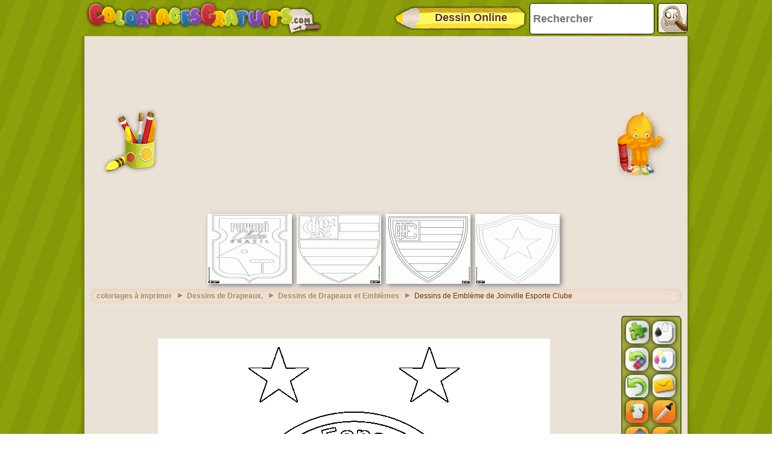

--- FILE ---
content_type: text/html
request_url: https://www.coloriagesgratuits.com/coloriage-embl%C3%A8me-de-joinville-esporte-clube_17369.html
body_size: 14415
content:
		<!doctype html>
		<html lang="fr"><head>
			<meta charset="UTF-8">
			<title>Coloriage Emblème de Joinville Esporte Clube à imprimer</title>
            
			<link href="/css/style-min.css?v=49" rel="stylesheet">
        
			<meta name="viewport" content="user-scalable=no, width=device-width, initial-scale=1.0, maximum-scale=1.0">
			<meta name="description" content="Coloriage Logo de Joinville Esporte Clube, club de football dont le siège est à Joinville, la plus grande ville de l’état de Santa Catarina, dans la région du sud du Brésil gratuits!" />
			<meta name="keywords" content="logo,joinville,esporte,clube,club,football,dont,-à-joinville,plus,grande,ville,’é,santa,catarina,dans,gion" />
			
			<meta property="og:site_name" content="coloriagesgratuits.com"/>
			<meta property="og:url" content="https://www.coloriagesgratuits.com/coloriage-emblème-de-joinville-esporte-clube_17369.html"/>
			<meta property="og:title" content="Coloriage Emblème de Joinville Esporte Clube à imprimer"/>
			<meta property="og:description" content="Coloriage Logo de Joinville Esporte Clube, club de football dont le siège est à Joinville, la plus grande ville de l’état de Santa Catarina, dans la région du sud du Brésil gratuits!"/>
			
			<meta property="og:image" content="https://www.coloriagesgratuits.com/imatjes/emblème-de-joinville-esporte-clube_5800877fdc1ec-p.gif"><link rel="canonical" href="https://www.coloriagesgratuits.com/coloriage-emblème-de-joinville-esporte-clube_17369.html">						<!--[if lt IE 9]>
				<script src="https://html5shim.googlecode.com/svn/trunk/html5.js"></script>
				<script src="https://ie7-js.googlecode.com/svn/version/2.1(beta4)/IE9.js"></script>
				<script src="https://ie7-js.googlecode.com/svn/version/2.1(beta4)/ie7-squish.js"></script>
			<![endif]-->
			<!-- Google tag (gtag.js) -->
            <script async src="https://www.googletagmanager.com/gtag/js?id=G-E6L3Y1HYW6"></script>
            <script>
              window.dataLayer = window.dataLayer || [];
              function gtag(){dataLayer.push(arguments);}
              gtag('js', new Date());
            
              gtag('config', 'G-E6L3Y1HYW6');
							</script>
							<script>
          var joc = 0;
          function sGame() {
            $('#ad').remove();
            $('#game').show();
          }
          function removeAdSwf() { sGame(); } function noAdsReturned() { sGame(); }
        </script>
              <script async src="//pagead2.googlesyndication.com/pagead/js/adsbygoogle.js"></script>
			<script>
        (adsbygoogle = window.adsbygoogle || []).push({
          google_ad_client: "ca-pub-3835253009056065",
          enable_page_level_ads: true
        });
      </script>
      <script async src="https://fundingchoicesmessages.google.com/i/pub-3835253009056065?ers=1" nonce="PspHn586w8Ec1Q1EbubiBg"></script><script nonce="PspHn586w8Ec1Q1EbubiBg">(function() {function signalGooglefcPresent() {if (!window.frames['googlefcPresent']) {if (document.body) {const iframe = document.createElement('iframe'); iframe.style = 'width: 0; height: 0; border: none; z-index: -1000; left: -1000px; top: -1000px;'; iframe.style.display = 'none'; iframe.name = 'googlefcPresent'; document.body.appendChild(iframe);} else {setTimeout(signalGooglefcPresent, 0);}}}signalGooglefcPresent();})();</script>
<script>(function(){'use strict';function aa(a){var b=0;return function(){return b<a.length?{done:!1,value:a[b++]}:{done:!0}}}var ba="function"==typeof Object.defineProperties?Object.defineProperty:function(a,b,c){if(a==Array.prototype||a==Object.prototype)return a;a[b]=c.value;return a};
function ca(a){a=["object"==typeof globalThis&&globalThis,a,"object"==typeof window&&window,"object"==typeof self&&self,"object"==typeof global&&global];for(var b=0;b<a.length;++b){var c=a[b];if(c&&c.Math==Math)return c}throw Error("Cannot find global object");}var da=ca(this);function k(a,b){if(b)a:{var c=da;a=a.split(".");for(var d=0;d<a.length-1;d++){var e=a[d];if(!(e in c))break a;c=c[e]}a=a[a.length-1];d=c[a];b=b(d);b!=d&&null!=b&&ba(c,a,{configurable:!0,writable:!0,value:b})}}
function ea(a){return a.raw=a}function m(a){var b="undefined"!=typeof Symbol&&Symbol.iterator&&a[Symbol.iterator];if(b)return b.call(a);if("number"==typeof a.length)return{next:aa(a)};throw Error(String(a)+" is not an iterable or ArrayLike");}function fa(a){for(var b,c=[];!(b=a.next()).done;)c.push(b.value);return c}var ha="function"==typeof Object.create?Object.create:function(a){function b(){}b.prototype=a;return new b},n;
if("function"==typeof Object.setPrototypeOf)n=Object.setPrototypeOf;else{var q;a:{var ia={a:!0},ja={};try{ja.__proto__=ia;q=ja.a;break a}catch(a){}q=!1}n=q?function(a,b){a.__proto__=b;if(a.__proto__!==b)throw new TypeError(a+" is not extensible");return a}:null}var ka=n;
function r(a,b){a.prototype=ha(b.prototype);a.prototype.constructor=a;if(ka)ka(a,b);else for(var c in b)if("prototype"!=c)if(Object.defineProperties){var d=Object.getOwnPropertyDescriptor(b,c);d&&Object.defineProperty(a,c,d)}else a[c]=b[c];a.A=b.prototype}function la(){for(var a=Number(this),b=[],c=a;c<arguments.length;c++)b[c-a]=arguments[c];return b}k("Number.MAX_SAFE_INTEGER",function(){return 9007199254740991});
k("Number.isFinite",function(a){return a?a:function(b){return"number"!==typeof b?!1:!isNaN(b)&&Infinity!==b&&-Infinity!==b}});k("Number.isInteger",function(a){return a?a:function(b){return Number.isFinite(b)?b===Math.floor(b):!1}});k("Number.isSafeInteger",function(a){return a?a:function(b){return Number.isInteger(b)&&Math.abs(b)<=Number.MAX_SAFE_INTEGER}});
k("Math.trunc",function(a){return a?a:function(b){b=Number(b);if(isNaN(b)||Infinity===b||-Infinity===b||0===b)return b;var c=Math.floor(Math.abs(b));return 0>b?-c:c}});k("Object.is",function(a){return a?a:function(b,c){return b===c?0!==b||1/b===1/c:b!==b&&c!==c}});k("Array.prototype.includes",function(a){return a?a:function(b,c){var d=this;d instanceof String&&(d=String(d));var e=d.length;c=c||0;for(0>c&&(c=Math.max(c+e,0));c<e;c++){var f=d[c];if(f===b||Object.is(f,b))return!0}return!1}});
k("String.prototype.includes",function(a){return a?a:function(b,c){if(null==this)throw new TypeError("The 'this' value for String.prototype.includes must not be null or undefined");if(b instanceof RegExp)throw new TypeError("First argument to String.prototype.includes must not be a regular expression");return-1!==this.indexOf(b,c||0)}});/*

 Copyright The Closure Library Authors.
 SPDX-License-Identifier: Apache-2.0
*/
var t=this||self;function v(a){return a};var w,x;a:{for(var ma=["CLOSURE_FLAGS"],y=t,z=0;z<ma.length;z++)if(y=y[ma[z]],null==y){x=null;break a}x=y}var na=x&&x[610401301];w=null!=na?na:!1;var A,oa=t.navigator;A=oa?oa.userAgentData||null:null;function B(a){return w?A?A.brands.some(function(b){return(b=b.brand)&&-1!=b.indexOf(a)}):!1:!1}function C(a){var b;a:{if(b=t.navigator)if(b=b.userAgent)break a;b=""}return-1!=b.indexOf(a)};function D(){return w?!!A&&0<A.brands.length:!1}function E(){return D()?B("Chromium"):(C("Chrome")||C("CriOS"))&&!(D()?0:C("Edge"))||C("Silk")};var pa=D()?!1:C("Trident")||C("MSIE");!C("Android")||E();E();C("Safari")&&(E()||(D()?0:C("Coast"))||(D()?0:C("Opera"))||(D()?0:C("Edge"))||(D()?B("Microsoft Edge"):C("Edg/"))||D()&&B("Opera"));var qa={},F=null;var ra="undefined"!==typeof Uint8Array,sa=!pa&&"function"===typeof btoa;function G(){return"function"===typeof BigInt};var H=0,I=0;function ta(a){var b=0>a;a=Math.abs(a);var c=a>>>0;a=Math.floor((a-c)/4294967296);b&&(c=m(ua(c,a)),b=c.next().value,a=c.next().value,c=b);H=c>>>0;I=a>>>0}function va(a,b){b>>>=0;a>>>=0;if(2097151>=b)var c=""+(4294967296*b+a);else G()?c=""+(BigInt(b)<<BigInt(32)|BigInt(a)):(c=(a>>>24|b<<8)&16777215,b=b>>16&65535,a=(a&16777215)+6777216*c+6710656*b,c+=8147497*b,b*=2,1E7<=a&&(c+=Math.floor(a/1E7),a%=1E7),1E7<=c&&(b+=Math.floor(c/1E7),c%=1E7),c=b+wa(c)+wa(a));return c}
function wa(a){a=String(a);return"0000000".slice(a.length)+a}function ua(a,b){b=~b;a?a=~a+1:b+=1;return[a,b]};var J;J="function"===typeof Symbol&&"symbol"===typeof Symbol()?Symbol():void 0;var xa=J?function(a,b){a[J]|=b}:function(a,b){void 0!==a.g?a.g|=b:Object.defineProperties(a,{g:{value:b,configurable:!0,writable:!0,enumerable:!1}})},K=J?function(a){return a[J]|0}:function(a){return a.g|0},L=J?function(a){return a[J]}:function(a){return a.g},M=J?function(a,b){a[J]=b;return a}:function(a,b){void 0!==a.g?a.g=b:Object.defineProperties(a,{g:{value:b,configurable:!0,writable:!0,enumerable:!1}});return a};function ya(a,b){M(b,(a|0)&-14591)}function za(a,b){M(b,(a|34)&-14557)}
function Aa(a){a=a>>14&1023;return 0===a?536870912:a};var N={},Ba={};function Ca(a){return!(!a||"object"!==typeof a||a.g!==Ba)}function Da(a){return null!==a&&"object"===typeof a&&!Array.isArray(a)&&a.constructor===Object}function P(a,b,c){if(!Array.isArray(a)||a.length)return!1;var d=K(a);if(d&1)return!0;if(!(b&&(Array.isArray(b)?b.includes(c):b.has(c))))return!1;M(a,d|1);return!0}Object.freeze(new function(){});Object.freeze(new function(){});var Ea=/^-?([1-9][0-9]*|0)(\.[0-9]+)?$/;var Q;function Fa(a,b){Q=b;a=new a(b);Q=void 0;return a}
function R(a,b,c){null==a&&(a=Q);Q=void 0;if(null==a){var d=96;c?(a=[c],d|=512):a=[];b&&(d=d&-16760833|(b&1023)<<14)}else{if(!Array.isArray(a))throw Error();d=K(a);if(d&64)return a;d|=64;if(c&&(d|=512,c!==a[0]))throw Error();a:{c=a;var e=c.length;if(e){var f=e-1;if(Da(c[f])){d|=256;b=f-(+!!(d&512)-1);if(1024<=b)throw Error();d=d&-16760833|(b&1023)<<14;break a}}if(b){b=Math.max(b,e-(+!!(d&512)-1));if(1024<b)throw Error();d=d&-16760833|(b&1023)<<14}}}M(a,d);return a};function Ga(a){switch(typeof a){case "number":return isFinite(a)?a:String(a);case "boolean":return a?1:0;case "object":if(a)if(Array.isArray(a)){if(P(a,void 0,0))return}else if(ra&&null!=a&&a instanceof Uint8Array){if(sa){for(var b="",c=0,d=a.length-10240;c<d;)b+=String.fromCharCode.apply(null,a.subarray(c,c+=10240));b+=String.fromCharCode.apply(null,c?a.subarray(c):a);a=btoa(b)}else{void 0===b&&(b=0);if(!F){F={};c="ABCDEFGHIJKLMNOPQRSTUVWXYZabcdefghijklmnopqrstuvwxyz0123456789".split("");d=["+/=",
"+/","-_=","-_.","-_"];for(var e=0;5>e;e++){var f=c.concat(d[e].split(""));qa[e]=f;for(var g=0;g<f.length;g++){var h=f[g];void 0===F[h]&&(F[h]=g)}}}b=qa[b];c=Array(Math.floor(a.length/3));d=b[64]||"";for(e=f=0;f<a.length-2;f+=3){var l=a[f],p=a[f+1];h=a[f+2];g=b[l>>2];l=b[(l&3)<<4|p>>4];p=b[(p&15)<<2|h>>6];h=b[h&63];c[e++]=g+l+p+h}g=0;h=d;switch(a.length-f){case 2:g=a[f+1],h=b[(g&15)<<2]||d;case 1:a=a[f],c[e]=b[a>>2]+b[(a&3)<<4|g>>4]+h+d}a=c.join("")}return a}}return a};function Ha(a,b,c){a=Array.prototype.slice.call(a);var d=a.length,e=b&256?a[d-1]:void 0;d+=e?-1:0;for(b=b&512?1:0;b<d;b++)a[b]=c(a[b]);if(e){b=a[b]={};for(var f in e)Object.prototype.hasOwnProperty.call(e,f)&&(b[f]=c(e[f]))}return a}function Ia(a,b,c,d,e){if(null!=a){if(Array.isArray(a))a=P(a,void 0,0)?void 0:e&&K(a)&2?a:Ja(a,b,c,void 0!==d,e);else if(Da(a)){var f={},g;for(g in a)Object.prototype.hasOwnProperty.call(a,g)&&(f[g]=Ia(a[g],b,c,d,e));a=f}else a=b(a,d);return a}}
function Ja(a,b,c,d,e){var f=d||c?K(a):0;d=d?!!(f&32):void 0;a=Array.prototype.slice.call(a);for(var g=0;g<a.length;g++)a[g]=Ia(a[g],b,c,d,e);c&&c(f,a);return a}function Ka(a){return a.s===N?a.toJSON():Ga(a)};function La(a,b,c){c=void 0===c?za:c;if(null!=a){if(ra&&a instanceof Uint8Array)return b?a:new Uint8Array(a);if(Array.isArray(a)){var d=K(a);if(d&2)return a;b&&(b=0===d||!!(d&32)&&!(d&64||!(d&16)));return b?M(a,(d|34)&-12293):Ja(a,La,d&4?za:c,!0,!0)}a.s===N&&(c=a.h,d=L(c),a=d&2?a:Fa(a.constructor,Ma(c,d,!0)));return a}}function Ma(a,b,c){var d=c||b&2?za:ya,e=!!(b&32);a=Ha(a,b,function(f){return La(f,e,d)});xa(a,32|(c?2:0));return a};function Na(a,b){a=a.h;return Oa(a,L(a),b)}function Oa(a,b,c,d){if(-1===c)return null;if(c>=Aa(b)){if(b&256)return a[a.length-1][c]}else{var e=a.length;if(d&&b&256&&(d=a[e-1][c],null!=d))return d;b=c+(+!!(b&512)-1);if(b<e)return a[b]}}function Pa(a,b,c,d,e){var f=Aa(b);if(c>=f||e){var g=b;if(b&256)e=a[a.length-1];else{if(null==d)return;e=a[f+(+!!(b&512)-1)]={};g|=256}e[c]=d;c<f&&(a[c+(+!!(b&512)-1)]=void 0);g!==b&&M(a,g)}else a[c+(+!!(b&512)-1)]=d,b&256&&(a=a[a.length-1],c in a&&delete a[c])}
function Qa(a,b){var c=Ra;var d=void 0===d?!1:d;var e=a.h;var f=L(e),g=Oa(e,f,b,d);if(null!=g&&"object"===typeof g&&g.s===N)c=g;else if(Array.isArray(g)){var h=K(g),l=h;0===l&&(l|=f&32);l|=f&2;l!==h&&M(g,l);c=new c(g)}else c=void 0;c!==g&&null!=c&&Pa(e,f,b,c,d);e=c;if(null==e)return e;a=a.h;f=L(a);f&2||(g=e,c=g.h,h=L(c),g=h&2?Fa(g.constructor,Ma(c,h,!1)):g,g!==e&&(e=g,Pa(a,f,b,e,d)));return e}function Sa(a,b){a=Na(a,b);return null==a||"string"===typeof a?a:void 0}
function Ta(a,b){var c=void 0===c?0:c;a=Na(a,b);if(null!=a)if(b=typeof a,"number"===b?Number.isFinite(a):"string"!==b?0:Ea.test(a))if("number"===typeof a){if(a=Math.trunc(a),!Number.isSafeInteger(a)){ta(a);b=H;var d=I;if(a=d&2147483648)b=~b+1>>>0,d=~d>>>0,0==b&&(d=d+1>>>0);b=4294967296*d+(b>>>0);a=a?-b:b}}else if(b=Math.trunc(Number(a)),Number.isSafeInteger(b))a=String(b);else{if(b=a.indexOf("."),-1!==b&&(a=a.substring(0,b)),!("-"===a[0]?20>a.length||20===a.length&&-922337<Number(a.substring(0,7)):
19>a.length||19===a.length&&922337>Number(a.substring(0,6)))){if(16>a.length)ta(Number(a));else if(G())a=BigInt(a),H=Number(a&BigInt(4294967295))>>>0,I=Number(a>>BigInt(32)&BigInt(4294967295));else{b=+("-"===a[0]);I=H=0;d=a.length;for(var e=b,f=(d-b)%6+b;f<=d;e=f,f+=6)e=Number(a.slice(e,f)),I*=1E6,H=1E6*H+e,4294967296<=H&&(I+=Math.trunc(H/4294967296),I>>>=0,H>>>=0);b&&(b=m(ua(H,I)),a=b.next().value,b=b.next().value,H=a,I=b)}a=H;b=I;b&2147483648?G()?a=""+(BigInt(b|0)<<BigInt(32)|BigInt(a>>>0)):(b=
m(ua(a,b)),a=b.next().value,b=b.next().value,a="-"+va(a,b)):a=va(a,b)}}else a=void 0;return null!=a?a:c}function S(a,b){a=Sa(a,b);return null!=a?a:""};function T(a,b,c){this.h=R(a,b,c)}T.prototype.toJSON=function(){return Ua(this,Ja(this.h,Ka,void 0,void 0,!1),!0)};T.prototype.s=N;T.prototype.toString=function(){return Ua(this,this.h,!1).toString()};
function Ua(a,b,c){var d=a.constructor.v,e=L(c?a.h:b);a=b.length;if(!a)return b;var f;if(Da(c=b[a-1])){a:{var g=c;var h={},l=!1,p;for(p in g)if(Object.prototype.hasOwnProperty.call(g,p)){var u=g[p];if(Array.isArray(u)){var jb=u;if(P(u,d,+p)||Ca(u)&&0===u.size)u=null;u!=jb&&(l=!0)}null!=u?h[p]=u:l=!0}if(l){for(var O in h){g=h;break a}g=null}}g!=c&&(f=!0);a--}for(p=+!!(e&512)-1;0<a;a--){O=a-1;c=b[O];O-=p;if(!(null==c||P(c,d,O)||Ca(c)&&0===c.size))break;var kb=!0}if(!f&&!kb)return b;b=Array.prototype.slice.call(b,
0,a);g&&b.push(g);return b};function Va(a){return function(b){if(null==b||""==b)b=new a;else{b=JSON.parse(b);if(!Array.isArray(b))throw Error(void 0);xa(b,32);b=Fa(a,b)}return b}};function Wa(a){this.h=R(a)}r(Wa,T);var Xa=Va(Wa);var U;function V(a){this.g=a}V.prototype.toString=function(){return this.g+""};var Ya={};function Za(a){if(void 0===U){var b=null;var c=t.trustedTypes;if(c&&c.createPolicy){try{b=c.createPolicy("goog#html",{createHTML:v,createScript:v,createScriptURL:v})}catch(d){t.console&&t.console.error(d.message)}U=b}else U=b}a=(b=U)?b.createScriptURL(a):a;return new V(a,Ya)};function $a(){return Math.floor(2147483648*Math.random()).toString(36)+Math.abs(Math.floor(2147483648*Math.random())^Date.now()).toString(36)};function ab(a,b){b=String(b);"application/xhtml+xml"===a.contentType&&(b=b.toLowerCase());return a.createElement(b)}function bb(a){this.g=a||t.document||document};/*

 SPDX-License-Identifier: Apache-2.0
*/
function cb(a,b){a.src=b instanceof V&&b.constructor===V?b.g:"type_error:TrustedResourceUrl";var c,d;(c=(b=null==(d=(c=(a.ownerDocument&&a.ownerDocument.defaultView||window).document).querySelector)?void 0:d.call(c,"script[nonce]"))?b.nonce||b.getAttribute("nonce")||"":"")&&a.setAttribute("nonce",c)};function db(a){a=void 0===a?document:a;return a.createElement("script")};function eb(a,b,c,d,e,f){try{var g=a.g,h=db(g);h.async=!0;cb(h,b);g.head.appendChild(h);h.addEventListener("load",function(){e();d&&g.head.removeChild(h)});h.addEventListener("error",function(){0<c?eb(a,b,c-1,d,e,f):(d&&g.head.removeChild(h),f())})}catch(l){f()}};var fb=t.atob("aHR0cHM6Ly93d3cuZ3N0YXRpYy5jb20vaW1hZ2VzL2ljb25zL21hdGVyaWFsL3N5c3RlbS8xeC93YXJuaW5nX2FtYmVyXzI0ZHAucG5n"),gb=t.atob("WW91IGFyZSBzZWVpbmcgdGhpcyBtZXNzYWdlIGJlY2F1c2UgYWQgb3Igc2NyaXB0IGJsb2NraW5nIHNvZnR3YXJlIGlzIGludGVyZmVyaW5nIHdpdGggdGhpcyBwYWdlLg=="),hb=t.atob("RGlzYWJsZSBhbnkgYWQgb3Igc2NyaXB0IGJsb2NraW5nIHNvZnR3YXJlLCB0aGVuIHJlbG9hZCB0aGlzIHBhZ2Uu");function ib(a,b,c){this.i=a;this.u=b;this.o=c;this.g=null;this.j=[];this.m=!1;this.l=new bb(this.i)}
function lb(a){if(a.i.body&&!a.m){var b=function(){mb(a);t.setTimeout(function(){nb(a,3)},50)};eb(a.l,a.u,2,!0,function(){t[a.o]||b()},b);a.m=!0}}
function mb(a){for(var b=W(1,5),c=0;c<b;c++){var d=X(a);a.i.body.appendChild(d);a.j.push(d)}b=X(a);b.style.bottom="0";b.style.left="0";b.style.position="fixed";b.style.width=W(100,110).toString()+"%";b.style.zIndex=W(2147483544,2147483644).toString();b.style.backgroundColor=ob(249,259,242,252,219,229);b.style.boxShadow="0 0 12px #888";b.style.color=ob(0,10,0,10,0,10);b.style.display="flex";b.style.justifyContent="center";b.style.fontFamily="Roboto, Arial";c=X(a);c.style.width=W(80,85).toString()+
"%";c.style.maxWidth=W(750,775).toString()+"px";c.style.margin="24px";c.style.display="flex";c.style.alignItems="flex-start";c.style.justifyContent="center";d=ab(a.l.g,"IMG");d.className=$a();d.src=fb;d.alt="Warning icon";d.style.height="24px";d.style.width="24px";d.style.paddingRight="16px";var e=X(a),f=X(a);f.style.fontWeight="bold";f.textContent=gb;var g=X(a);g.textContent=hb;Y(a,e,f);Y(a,e,g);Y(a,c,d);Y(a,c,e);Y(a,b,c);a.g=b;a.i.body.appendChild(a.g);b=W(1,5);for(c=0;c<b;c++)d=X(a),a.i.body.appendChild(d),
a.j.push(d)}function Y(a,b,c){for(var d=W(1,5),e=0;e<d;e++){var f=X(a);b.appendChild(f)}b.appendChild(c);c=W(1,5);for(d=0;d<c;d++)e=X(a),b.appendChild(e)}function W(a,b){return Math.floor(a+Math.random()*(b-a))}function ob(a,b,c,d,e,f){return"rgb("+W(Math.max(a,0),Math.min(b,255)).toString()+","+W(Math.max(c,0),Math.min(d,255)).toString()+","+W(Math.max(e,0),Math.min(f,255)).toString()+")"}function X(a){a=ab(a.l.g,"DIV");a.className=$a();return a}
function nb(a,b){0>=b||null!=a.g&&0!==a.g.offsetHeight&&0!==a.g.offsetWidth||(pb(a),mb(a),t.setTimeout(function(){nb(a,b-1)},50))}function pb(a){for(var b=m(a.j),c=b.next();!c.done;c=b.next())(c=c.value)&&c.parentNode&&c.parentNode.removeChild(c);a.j=[];(b=a.g)&&b.parentNode&&b.parentNode.removeChild(b);a.g=null};function qb(a,b,c,d,e){function f(l){document.body?g(document.body):0<l?t.setTimeout(function(){f(l-1)},e):b()}function g(l){l.appendChild(h);t.setTimeout(function(){h?(0!==h.offsetHeight&&0!==h.offsetWidth?b():a(),h.parentNode&&h.parentNode.removeChild(h)):a()},d)}var h=rb(c);f(3)}function rb(a){var b=document.createElement("div");b.className=a;b.style.width="1px";b.style.height="1px";b.style.position="absolute";b.style.left="-10000px";b.style.top="-10000px";b.style.zIndex="-10000";return b};function Ra(a){this.h=R(a)}r(Ra,T);function sb(a){this.h=R(a)}r(sb,T);var tb=Va(sb);function ub(a){var b=la.apply(1,arguments);if(0===b.length)return Za(a[0]);for(var c=a[0],d=0;d<b.length;d++)c+=encodeURIComponent(b[d])+a[d+1];return Za(c)};function vb(a){if(!a)return null;a=Sa(a,4);var b;null===a||void 0===a?b=null:b=Za(a);return b};var wb=ea([""]),xb=ea([""]);function yb(a,b){this.m=a;this.o=new bb(a.document);this.g=b;this.j=S(this.g,1);this.u=vb(Qa(this.g,2))||ub(wb);this.i=!1;b=vb(Qa(this.g,13))||ub(xb);this.l=new ib(a.document,b,S(this.g,12))}yb.prototype.start=function(){zb(this)};
function zb(a){Ab(a);eb(a.o,a.u,3,!1,function(){a:{var b=a.j;var c=t.btoa(b);if(c=t[c]){try{var d=Xa(t.atob(c))}catch(e){b=!1;break a}b=b===Sa(d,1)}else b=!1}b?Z(a,S(a.g,14)):(Z(a,S(a.g,8)),lb(a.l))},function(){qb(function(){Z(a,S(a.g,7));lb(a.l)},function(){return Z(a,S(a.g,6))},S(a.g,9),Ta(a.g,10),Ta(a.g,11))})}function Z(a,b){a.i||(a.i=!0,a=new a.m.XMLHttpRequest,a.open("GET",b,!0),a.send())}function Ab(a){var b=t.btoa(a.j);a.m[b]&&Z(a,S(a.g,5))};(function(a,b){t[a]=function(){var c=la.apply(0,arguments);t[a]=function(){};b.call.apply(b,[null].concat(c instanceof Array?c:fa(m(c))))}})("__h82AlnkH6D91__",function(a){"function"===typeof window.atob&&(new yb(window,tb(window.atob(a)))).start()});}).call(this);

window.__h82AlnkH6D91__("[base64]/[base64]/[base64]/[base64]");</script>		</head>
		<body>
			<!--HEADER home-->
			<header>
            	<a class="logo" href="/" title="Coloriage en ligne">
                	<div class="headerlogomini"></div>
                	<img class="headerlogo" src="https://www.coloriagesgratuits.com/images/headerlogo-FR.png" alt="logo">
                </a>
                <div class="searchbox">                	
                    <form method="post" action="/index.php" name="searchform">
                        <input id="searchtext" class="searchtext" name="search" type="text" placeholder="Rechercher" onFocus="this.select()" onBlur="justblurred=1; document.getElementById('searchtext').style.display='';setTimeout(function(){ justblurred=0; }, 1000);"> 
                        <input class="btn" name="ok"  type="button" onclick="searchButton();">
                    </form>
                </div>
                <a href="/coloriage-dessin-online-gratuit-enfants_0.html" class="drawonline">
                    <div class="pencilbutton"></div>
                    <div class="drawonlinetext">Dessin Online</div>
                </a>
			</header>
			<!--HEADER end-->
			<!--WRAP home-->
			<div id="wrap">

			<!--skin-->
						<!--skin end -->


				<!--ADMANAGER home-->
				<!--[if IE]><![if gte IE 7]><![endif]-->
					<!-- skin -->
									<!--[if IE]><![endif]><![endif]-->			
				<!--ADMANAGER end-->                
				<div class="bannerTopWrapper">
																		<script async src="//pagead2.googlesyndication.com/pagead/js/adsbygoogle.js"></script>
						<!-- 728x90 -->
						<ins class="adsbygoogle"
						     style="display:block"
						     data-ad-client="ca-pub-3835253009056065"
						     data-ad-slot="3849949499"
						     data-ad-format="auto"></ins>
						<script>
						(adsbygoogle = window.adsbygoogle || []).push({});
						</script>                   
				</div>
				<div class="clear"></div>
<!--FEATURED home-->
<div class="featuredMobileWrapper">
  <div class="featuredMobile">
    				<div class="item featuredElement1">						<a href="/coloriage-emblème-paraná-clube_17237.html" title="Coloriage Insigne de Paraná Clube, club de football dont le siège est dans la ville de Curitiba, capitale de l’état de Paraná dans la région sud du Brésil">
								<img src="https://www.coloriagesgratuits.com/imatjes/recomenats/57ebaf56e652d-p.gif" width="140" height="116" alt="Insigne de Paraná Clube, club de football dont le siège est dans la ville de Curitiba, capitale de l’état de Paraná dans la région sud du Brésil">
						</a>
				</div>				<div class="item featuredElement2">						<a href="/coloriage-logo-flamengo-rio-de-janeiro_5398.html" title="Coloriage Emblème de la Clube de Regatas do Flamengo, club de sport et équipe de football du Brésil">
								<img src="https://www.coloriagesgratuits.com/imatjes/recomenats/4d3f142953f5c-p.gif" width="140" height="116" alt="Emblème de la Clube de Regatas do Flamengo, club de sport et équipe de football du Brésil">
						</a>
				</div>				<div class="item featuredElement3">						<a href="/coloriage-insigne-de-oeste-fc_17234.html" title="Coloriage Emblème de Oeste Futebol Clube, club de football de Itápolis, ville à l’intérieur de l’état de São Paulo dans la région du sud-est du Brésil">
								<img src="https://www.coloriagesgratuits.com/imatjes/recomenats/57eba2b5e5f72-p.gif" width="140" height="116" alt="Emblème de Oeste Futebol Clube, club de football de Itápolis, ville à l’intérieur de l’état de São Paulo dans la région du sud-est du Brésil">
						</a>
				</div>				<div class="item featuredElement4">						<a href="/coloriage-insigne-botafogo-da-paraiba_17187.html" title="Coloriage Bouclier du Botafogo de Futebol Clube, Botafogo da Paraiba, club de football basé dans la ville de João Pessoa, dans l’état de Paraiba, région nord-est du Brésil">
								<img src="https://www.coloriagesgratuits.com/imatjes/recomenats/57e3ab1f8eea3-p.gif" width="140" height="116" alt="Bouclier du Botafogo de Futebol Clube, Botafogo da Paraiba, club de football basé dans la ville de João Pessoa, dans l’état de Paraiba, région nord-est du Brésil">
						</a>
				</div> </div>
</div>
<div class="cupfeatured"></div>
<div class="pypusfeatured"></div>
<!--FEATURED end-->
<div class="clear"></div>
<!--CONTENT home-->
<div id="content">
	<!--BREADCRUMB home-->
  <div class="breadcrumb">
		<ul>      	<li itemscope itemtype="http://data-vocabulary.org/Breadcrumb"><a href="/" itemprop="url"><em itemprop="title">coloriages à imprimer</em></a></li>
				<li itemscope itemtype="http://data-vocabulary.org/Breadcrumb"><a href="/coloriages-drapeaux-emblèmes-et-logos-a-imprimer.html" itemprop="url"><em itemprop="title">Dessins de Drapeaux,</em></a></li>
				<li itemscope itemtype="http://data-vocabulary.org/Breadcrumb"><a href="/coloriages-drapeaux-et-emblèmes-de-championnat-du-brésil-de-football-brasileirão-cbf-a-colorier.html" itemprop="url"><em itemprop="title">Dessins de Drapeaux et Emblèmes</em></a></li>
				<li>Dessins de Emblème de Joinville Esporte Clube</li>    </ul>
  </div>
	<!--BREADCRUMB end-->
  <section class="app" vocab="http://schema.org/" itemscope itemtype="http://schema.org/VideoGame http://schema.org/WebApplication">
    <meta itemprop="name" content="Emblème de Joinville Esporte Clube" >
  <meta itemprop="image" content="https://www.coloriagesgratuits.com/imatjes/5800877fdc1ec-p.gif" >
    <meta itemprop="browserRequirements" content="HTML5" >
  <meta itemprop="playMode" content="single-player" >
  <meta itemprop="applicationCategory" content="Game" >

  <div class="object" style="display: -webkit-inline-box; display: -ms-inline-flexbox; display: inline-flex;">
    <meta name="viewport" content="user-scalable=no, width=device-width, initial-scale=1, maximum-scale=1">
    <meta name="mobile-web-app-capable" content="yes">
    <style type="text/css">
      html,
      body {
          -moz-user-select: -moz-none;
          -khtml-user-select: none;
          -webkit-user-select: none;
          -user-select: none;
          -webkit-tap-highlight-color: rgba(0, 0, 0, 0);
          }
    </style>
    <link rel="stylesheet" type="text/css" href="/html5desktop/css/css_vertical.css?v=3">  
    <link rel="stylesheet" href="/html5desktop/css/alertify.min.css" />
    <link rel="stylesheet" href="/html5desktop/css/themes/default.min.css" />
    <link rel="stylesheet" href="/html5desktop/css/tooltipster.css" />
		
    <div class="verticalAdLeft">
                                <script async src="//pagead2.googlesyndication.com/pagead/js/adsbygoogle.js"></script>
                                <!-- 160x600 -->
                                <ins class="adsbygoogle"
                                     style="display:inline-block;width:300px;height:600px"
                                     data-ad-client="ca-pub-3835253009056065"
                                     data-ad-slot="3989550297"></ins>
                                <script>
                                (adsbygoogle = window.adsbygoogle || []).push({});
                                </script> 
    </div>
    <div id="ad" style="width:1000px;height:455px;position:static;">
    	<style>
				.verticalAdLeft{
					/*left:-160px;*/
          left:-300px;
				}
				.verticalAdRight{
					left:0px;
				}
				.safari-mac .verticalAdLeft{
					/*left: -160px;*/
          left:-300px;
				}
				
				.safari-mac .verticalAdRight{
					left: 0px;
				}
			</style>
      <div class="loader"></div>
      <div class="countdown"></div>
      <div id="banner_center">
        <div id="mainContainer">
          <div id="content" style="height:0px; overflow:visible;">
            <video id="contentElement" />
          </div>
          <div id="adContainer" style="margin:50px; position:relative; top:-52px;">
            <div id="video ad container">
                              <video id="advertisement"/>
            </div>
            <div id="overlay ad container">
            </div>
          </div>
        </div>
      </div>
    </div>
    <div id="game">
      <div id="cortina_phone_landscape"></div>
      <div id="cortina_phone_portrait"></div>
      <div id="wrap-canvas">
         <img id='img-bar' src='/html5desktop/bar_vert.png'>         <div id="container_coljnr">
          <div id="paint_loader"></div>
          <canvas id="canvas"></canvas>
        </div>
      </div>
      <div id="menu_to_description"><h2 style="color:#fff"></h2></div>
      <div id="print" class="tooltip" title="a" onclick="save()"></div>
      <div id="tool_pinzell"></div>
      <div id="tool_boton_pen" class="btns tooltip" title="hola" value="llapis" data-tool="pen"></div>
      <div id="tool_rubber"></div>
      <div id="tool_boton_rubber" class="btns tooltip" title="hola" value="goma" data-tool="rubber"></div>
      <div id="tool_bucket"></div>
      <div id="tool_boton_bucket" class="btns tooltip" title="hola" value="bucket" data-tool="pot"></div>
      <div id="tool_boton_circle" class="btns" value="cercle" data-tool="circle"></div>
      <div id="tool_xuclador"></div>
      <div id="tool_boton_xuclador" class="btns tooltip" title="hola" value="xuclador" data-tool="xuclador"></div>
      <div id="tool_boton_rectangle" class="btns" value="rectangle" data-tool="rectangle"></div>
      <div id="tool_undo"></div>
      <div id="tool_boton_undo" class="tooltip" title="hola"  value="undo"></div>
      <div id="puzzle_alone"></div>
      <div id="envelope_alone"></div>
      <div id="printbn_alone"></div>
      <div id="printcol_alone"></div>
      <div id="tool_to_puzzles" class="tooltip" title="hola"></div>
      <div id="tool_to_envelope" class="tooltip" title="hola"></div>
      <div id="tool_to_clear_all" class="tooltip" title="hola" onclick="reload()"></div>
      <div id="tool_to_print_bn" class="tooltip" title="hola"  onclick="saveBN()"></div>
      <div id="btn_size_5"  class="strokeWidth" value="3"></div>
      <div id="btn_size_10" class="strokeWidth" value="7"></div>
      <div id="btn_size_15" class="strokeWidth" value="15"></div>

      <!--email form-->				
      <form id="emailForm" name="emailForm" style="display:none">
        <p class='email_start' style="margin-left:2px;text-align: left; font-weight:bold;font-size:12px"></p>
         <p class='email_start2' style="margin-left:2px;margin-top:10px;text-align:left; font-size:12px"></p>
         <br>
        <fieldset>
          <label class="email_el_teu_nom"></label><span class="isRed" id="nameInputWarning"> *</span>
          <input class="label-large" id="nameInput" type="text" name="name" value="" style="border-color:#C00" />
          <br>
          <br>
          <label class="email_emails"></label><span class="isRed" id="mailInputWarning"> *</span>
          <input class="label-large" id="mailInput" type="email"  name="mail" value="" style="border-color:#C00" />
          <br>
          <br>
          <label class="email_descripcio"></label><span class="isRed" id="subjectInputWarning"> *</span>
          <input  class="label-large" id="subjectInput" type="text"  name="subject" value="" style="border-color:#C00" />
          <br>
          <br>
          <p class="formfield">
          <label class="email_missatge"></label><span class="isRed2"> *</span>
          <textarea rows="8" cols="42"  name="message" value=""></textarea>
          </p>
          <br>
          <input type="hidden" name="url" value="5800877fdc1ec">
          <input type="hidden" name="language" value="email_fr.xml">
          <input type="hidden" name="logo" value="https://www.coloriagesgratuits.com/logo.gif">
          <input type="hidden" name="homePage" value="https://www.coloriagesgratuits.com">
          <input type="hidden" name="idImage" value="17369">
          <input type="hidden" name="idLang" value="5">
          <input type="button" id="enviar_btn_form" value="" style="cursor: auto; opacity:0.5;">
          <input type="button" class="btn_cancel" id="cancel_btn_form" style="cursor:pointer; left:300px;">
          <div class="loader" id="loader" style="position: relative; top: 12px; left: -130px; display: none; width: 3em; height: 3em; margin: auto; padding: 0px; z-index: 10;"></div>
          <br>
          <div id="requiredFields" style="color: #C00; font-size: 10px; position: relative; top: 60px; left: 10px; text-shadow: 0px 0px 10px white, 0px 0px 10px white, 0px 0px 10px white, 0px 0px 10px white, 0px 0px 10px white, 0px 0px 10px white, 0px 0px 10px white;"></div>
          <br>
        </fieldset> 
        
      </form>

      <form id="confirmationForm" style="display:none">
          <p class="mssg_1" style="margin-left:10px;text-align: left; font-weight:bold;font-size:15px;"></p>
          <p class="mssg_2" style="text-align:center; margin-top:50px;font font-size:18px"></p>
          <fieldset>
              <br>
              <input type="button"  id="confirmation_cancel_btn_form" value="">
              <input type="button"  id="confirmation_enviar_btn_form" value="">
              <br>
          </fieldset>
      </form>
      
      <script>
        var currentDomain = "coloriagesgratuits.com";
        var orientation="ver";
        var languageID="fr";
        var LinearAd=false;
        var checkload=0;
        var imageType="imatjes";
        var tag_burl ="https://googleads.g.doubleclick.net/pagead/ads?ad_type=video_text_image_flash&client=ca-games-pub-3835253009056065&description_url=https%3A%2F%2Fwww.coloriagesgratuits.com%2Fcoloriage-embl%C3%A8me-de-joinville-esporte-clube_17369.html&videoad_start_delay=0&hl=fr&adtest=off&adsafe=high&channel=1952489091&overlay=0";
        var id = "5800877fdc1ec";
        var backURL = "";
        var img2="";
        var backDialogueText = 'Plus ';
        var puzzleWeb="https://www.PuzzlePuzzles.net";
        [
          '//imasdk.googleapis.com/js/sdkloader/ima3.js',
          '/html5desktop/js/ads.js?v=16',
          '/html5desktop/js/unified.js?v=16'
        ].forEach(function(src) {
          var script = document.createElement('script');
          script.src = src;
          script.async = false;
          document.head.appendChild(script);
        });
      </script>
    </div>
    <div class="verticalAdRight">
                                <script async src="//pagead2.googlesyndication.com/pagead/js/adsbygoogle.js"></script>
                                <!-- 160x600_2 -->
                                <ins class="adsbygoogle"
                                     style="display:inline-block;width:300px;height:600px"
                                     data-ad-client="ca-pub-3835253009056065"
                                     data-ad-slot="5466283495"></ins>
                                <script>
                                (adsbygoogle = window.adsbygoogle || []).push({});
                                </script> 
    </div>
  </div>
  <div class="sharing">
    <span class="sharef" onClick="window.open('https://www.facebook.com/sharer/sharer.php?u=https://www.coloriagesgratuits.com/r/17369', this.target, 'width=650,height=600,top=200,left=300,'); return false;"></span>
  <span class="sharet" onClick="window.open('https://twitter.com/intent/tweet?url=https://www.coloriagesgratuits.com/r/17369&counturl=https://www.coloriagesgratuits.com/r/17369&related=coloriagesgratuits.com&via=coloriagesgratu&hashtags=coloriagesgratuits.com', this.target, 'width=650,height=600,top=200,left=300,'); return false;"></span>
  <span class="shareg" onClick="window.open('https://plus.google.com/share?url=https://www.coloriagesgratuits.com/r/17369', this.target, 'width=650,height=600,top=200,left=300,'); return false;"></span>
  <span class="shared" onClick="window.open('https://www.pinterest.com/pin/create/button/?url=https://www.coloriagesgratuits.com/r/17369&media=https://www.coloriagesgratuits.com/imatjes/5800877fdc1ec-p.gif', this.target, 'width=650,height=600,top=200,left=300,'); return false;"></span>
  </div>
  <h1 itemprop="description">Coloriage Logo de Joinville Esporte Clube, club de football dont le siège est à Joinville, la plus grande ville de l’état de Santa Catarina, dans la région du sud du Brésil</h1>
  </section>
  <section class="list">
  	<script async src="//pagead2.googlesyndication.com/pagead/js/adsbygoogle.js"></script>
    <!-- websnens_content_related -->
    <ins class="adsbygoogle"
         style="display:block"
         data-ad-client="ca-pub-3835253009056065"
         data-ad-slot="6711284697"
         data-ad-format="autorelaxed"></ins>
    <script>
    (adsbygoogle = window.adsbygoogle || []).push({});
    </script>
        <br class="clear">
    <div class="historial">
      <span class="back-subcategory back">
      	<span class="img"></span>
        					Plus <a href="coloriages-drapeaux-et-emblèmes-de-championnat-du-brésil-de-football-brasileirão-cbf-a-colorier.html">coloriages Drapeaux et Emblèmes de Championnat du Brésil de Football - Brasileirão - CBF</a>
      </span>
		</div>
    <br class="clear">

	<div class="bottomAd">
      <script async src="//pagead2.googlesyndication.com/pagead/js/adsbygoogle.js"></script>
      <!-- colorear_nens_links_responsive -->
      <ins class="adsbygoogle"
           style="display:block"
           data-ad-client="ca-pub-3835253009056065"
           data-ad-slot="1687265095"
           data-ad-format="link"></ins>
      <script>
      (adsbygoogle = window.adsbygoogle || []).push({});
      </script>
    </div>

  </section>
	<!--CATEGORIES end-->
</div>
<!--CONTENT end-->
			</div>
			<!--WRAP end-->
			<!--FOOTER home-->
			<footer>
				<!--WRAP home-->
				<div class="wrap">
				<!--FACEBOOK LIKE home-->
					<section class="fb-like">
						<span class="pypus"></span>
						<div class="content">
							<span>
								<!-- FB LIKE BUTTON -->
								<script type="text/javascript">document.write('<g:plusone></g:plusone>');</script>
				                
								<iframe src="https://www.facebook.com/plugins/like.php?href=https://www.facebook.com/pages/Coloriage-en-ligne/119956131410123&amp;layout=button_count&amp;show_faces=false&amp;width=450&amp;action=like&amp;font&amp;colorscheme=light&amp;height=21" style="border:none; overflow:hidden; width:125px; height:21px;"></iframe>
								<a href="https://twitter.com/coloriagesgratu" class="twitter-follow-button" data-show-count="false" data-show-screen-name="false">Follow @coloriagesgratu</a>
                                <script>window.twttr=(function(d,s,id){var js,fjs=d.getElementsByTagName(s)[0],t=window.twttr||{};if(d.getElementById(id))return;js=d.createElement(s);js.id=id;js.src="https://platform.twitter.com/widgets.js";fjs.parentNode.insertBefore(js,fjs);t._e=[];t.ready=function(f){t._e.push(f);};return t;}(document,"script","twitter-wjs"));</script>
							</span>
							<div class="msjfoot">
								<p class="socialnetworkstext">Pypus est maintenant sur ​​les réseaux sociaux, suivez-le et vous trouverez tous les nouveaux coloriage en ligne et bien plus encore<p>
                    		</div>
						</div>
					</section>
					<!--FACEBOOK LIKE end-->
					<!--CREDIT home-->
					<span class="center"> | <a href='https://www.mmognet.com/privacy.php?domini=Q29sb3JpYWdlc0dyYXR1aXRzLkNvbQ==' rel='nofollow'>Confidentialité</a></span>
				<span class="center">© Copyright 2011-2017 coloriagesgratuits.com Tous droits réservés. Coloriages gratuits - Tous les personnages sont une marque déposée &copy; par leurs créateurs respectifs.</span>
					<!--CREDIT end-->
				</div>
				<!--WRAP end-->
			</footer>
			<!--FOOTER end-->
			<script>
				[	
					'/script/allinone.js',
					'https://apis.google.com/js/plusone.js'
				].forEach(function(src) {
					var script = document.createElement('script');
					script.src = src;
					script.async = true;
					document.head.appendChild(script);
				});
			</script>
		</body>
		</html>

--- FILE ---
content_type: text/html; charset=utf-8
request_url: https://accounts.google.com/o/oauth2/postmessageRelay?parent=https%3A%2F%2Fwww.coloriagesgratuits.com&jsh=m%3B%2F_%2Fscs%2Fabc-static%2F_%2Fjs%2Fk%3Dgapi.lb.en.2kN9-TZiXrM.O%2Fd%3D1%2Frs%3DAHpOoo_B4hu0FeWRuWHfxnZ3V0WubwN7Qw%2Fm%3D__features__
body_size: 162
content:
<!DOCTYPE html><html><head><title></title><meta http-equiv="content-type" content="text/html; charset=utf-8"><meta http-equiv="X-UA-Compatible" content="IE=edge"><meta name="viewport" content="width=device-width, initial-scale=1, minimum-scale=1, maximum-scale=1, user-scalable=0"><script src='https://ssl.gstatic.com/accounts/o/2580342461-postmessagerelay.js' nonce="uNRgBsc4dwK6vm_PMGGbWw"></script></head><body><script type="text/javascript" src="https://apis.google.com/js/rpc:shindig_random.js?onload=init" nonce="uNRgBsc4dwK6vm_PMGGbWw"></script></body></html>

--- FILE ---
content_type: text/html; charset=utf-8
request_url: https://www.google.com/recaptcha/api2/aframe
body_size: 247
content:
<!DOCTYPE HTML><html><head><meta http-equiv="content-type" content="text/html; charset=UTF-8"></head><body><script nonce="qBLrUndHC-1hVU0e0uJc4g">/** Anti-fraud and anti-abuse applications only. See google.com/recaptcha */ try{var clients={'sodar':'https://pagead2.googlesyndication.com/pagead/sodar?'};window.addEventListener("message",function(a){try{if(a.source===window.parent){var b=JSON.parse(a.data);var c=clients[b['id']];if(c){var d=document.createElement('img');d.src=c+b['params']+'&rc='+(localStorage.getItem("rc::a")?sessionStorage.getItem("rc::b"):"");window.document.body.appendChild(d);sessionStorage.setItem("rc::e",parseInt(sessionStorage.getItem("rc::e")||0)+1);localStorage.setItem("rc::h",'1768858089285');}}}catch(b){}});window.parent.postMessage("_grecaptcha_ready", "*");}catch(b){}</script></body></html>

--- FILE ---
content_type: application/javascript; charset=utf-8
request_url: https://fundingchoicesmessages.google.com/f/AGSKWxXN3rDRYE4RNUX9nZxm8t64hgAYSq-KdktbTjz1IFa_78sVIDqXhipdzID0VDU69oX_U9yayujrYfE2IFWhCubVqb-_CmfjggKmaAUaEVThiZghWlFC35oWBKgmGU_W5o6vcmY_Za0KoJZmWSdOEHQU6AmlNmfahrGjFGGnY-xqExz3QqFkAonzPUL4/_/ads/default_/rotatedads13./adzonetop._right_ads_/sponsors.js?
body_size: -1289
content:
window['deeaa521-2299-458b-8b81-d6fa929114e6'] = true;